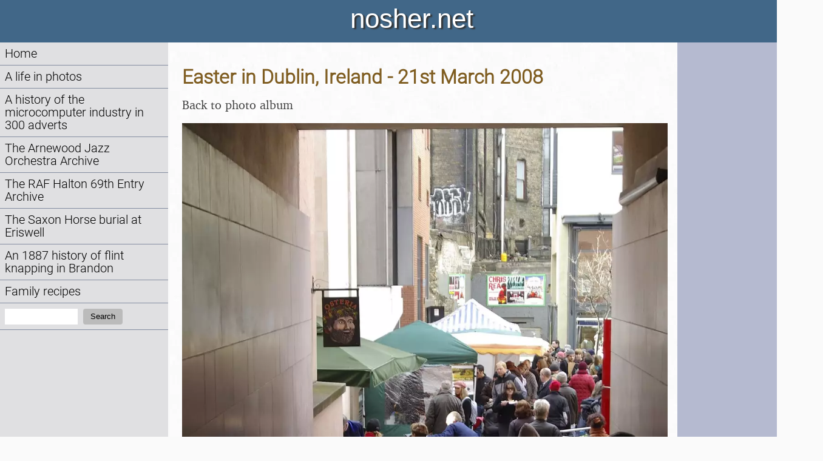

--- FILE ---
content_type: text/html; charset=utf-8
request_url: https://nosher.net/images/nojs?year=2008&path=2008-03-23EasterInDublin&thumb=30
body_size: 1790
content:
<!DOCTYPE html>
<html lang="en-GB">
  <head>
    <script>0</script> <!-- workaround for FOUC errors on FF -->
    <title>nosher.net  - Easter in Dublin, Ireland - 21st March 2008</title>
    <meta name="description" content="We wander down to an outdoor market" />
    <meta property="og:site_name" content="nosher.net" />
    <meta property="og:type" content="article" />
    <meta property="og:title" content="Easter in Dublin, Ireland - 21st March 2008" />
    <meta property="og:url" content="https://nosher.net/images/2008/2008-03-23EasterInDublin/30" />
    <meta property="og:image" content="https://static.nosher.net/images/2008/2008-03-23EasterInDublin/2008/2008-03-23EasterInDublin/imgp5291-m.jpg" />
    <meta property="og:description" content="We wander down to an outdoor market" />
    <meta name="viewport" content="width=device-width, initial-scale=1" />
    <link rel="stylesheet" type="text/css" href="https://static.nosher.net/nosher2.css" title="default">
    <link rel="shortcut icon" href="https://static.nosher.net/images/nn.png">
    
  </head>

  <body id="mainbody" class="body" title="" style="visibility: hidden;">

    <!-- scripts -->
    <script src="https://static.nosher.net/js/jquery-3.3.1.min.js" integrity="sha256-FgpCb/KJQlLNfOu91ta32o/NMZxltwRo8QtmkMRdAu8=" crossorigin="anonymous"></script>
    <script src="/js/navscroller.js" ></script>
    <script>
      let docReady = (callback) => {
        document.readyState === 'complete' || document.readyState === 'interactive' 
          ? callback() 
          : document.addEventListener('DOMContentLoaded', callback);
      };
      docReady(() => {
        document.body.style.visibility = 'visible';
      });
      window.addEventListener("load", navscroll, false);
    </script>
    
    <!-- mobile quick navigation -->
    <div class="navlite">
      <a href="/">Home</a> | 
      <a href="/images/">Photos</a> | 
      <a href="/archives/computers/">Micro history</a> | 
      <a href="/content/raf69th/">RAF 69th</a> | 
      <a href="/content/ajo/">The AJO</a> | 
      <a href="/content/saxonhorse/">Saxon horse</a> | 
      <a href="#navigation"><nobr>more ▼</nobr></a>
    </div>

    <!-- header -->
    <header id="header">nosher.net</header>

    <!-- navigation -->
    <nav>
        <a name="navigation"></a>
        <div id="navwrapper">
            <ul>
                <!-- home -->
                <li><a href="/">Home</a></li>
                <!-- photos -->
                <li><a href="/images/">A life in photos</a>
                
                
                </li>
                <!-- computer adverts -->
                <li><a href="/archives/computers/">A history of the microcomputer industry in 300 adverts</a></li>
                <!-- the AJO Archive -->
                <li><a href="/content/ajo/">The Arnewood Jazz Orchestra Archive</a></li>
                <!-- RAF Halton 69th Entry Archive -->
                <li><a href="/content/raf69th">The RAF Halton 69th Entry Archive</a>
                <!-- The Saxon Horse -->
                <li><a href="/content/saxonhorse/">The Saxon Horse burial at Eriswell</a>
                <!-- Flint knapping Brandon -->
                <li><a href="/content/brandonflint/">An 1887 history of flint knapping in Brandon</a></li>
                <!-- Family recipes -->
                <li><a href="/content/recipes/">Family recipes</a></li>
                <!-- search -->
                <li>
                    <form action="/search" method="get" class="navlink" title="Search nosher.net">
                        <label for="query" class="visuallyhidden">Search:</label>
                        <input id="query" type="text" value="" name="q" maxlength="100" class="stextnav" required />
                        
                        
                        <button type="submit" class="sbutton">Search</button>
                    </form>
                </li>
            </ul>
        </div>
        <script>
        // prevent space keypress in search box from bubbling up and triggering "next page"
        $("#query").keydown(function(event) {
            if (event.which == 32) { 
                event.stopPropagation();
            }
        });
        </script>
    </nav>

    <!-- content area -->
    <main id="cmain">
    

<div class="advert">

    <h2>Easter in Dublin, Ireland - 21st March 2008</h2>
    <p><a href="/images/2008/2008-03-23EasterInDublin">Back to photo album</a></p>
    <img src="https://static.nosher.net/images/2008/2008-03-23EasterInDublin/imgp5291-m.webp" style="width: 800px;" alt="We wander down to an outdoor market, from Easter in Dublin, Ireland - 21st March 2008" title="We wander down to an outdoor market, from Easter in Dublin, Ireland - 21st March 2008 "/>
    <p>We wander down to an outdoor market</p>

</div>

    </main>

    <!-- sidebar -->
    <sidebar>
    
    </sidebar>

    <!-- footer -->
    <footer id="footer">&copy; nosher.net 1999-2026</footer>
  <!-- make body visible when javascript is disabled -->  
  <noscript>
    <style>
      body { visibility: visible; }
    </style>
  </noscript>
  </body>
</html>